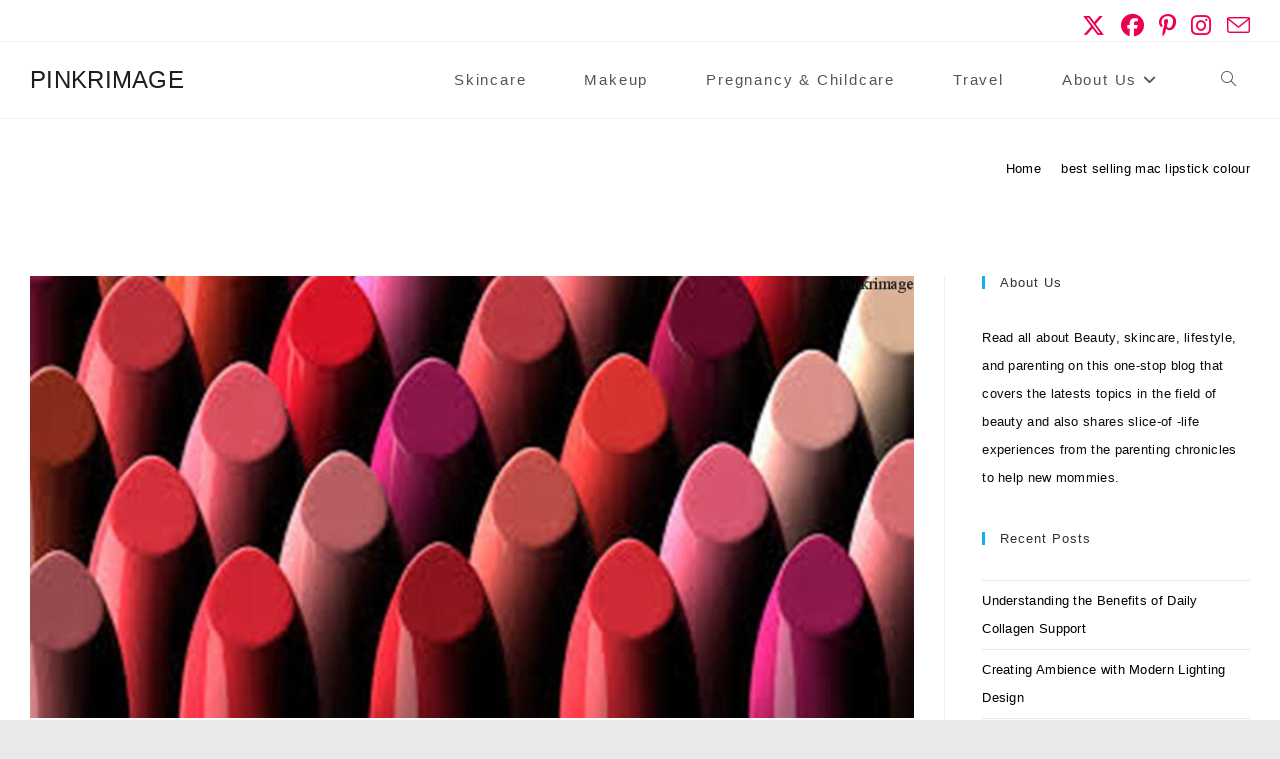

--- FILE ---
content_type: text/html; charset=UTF-8
request_url: https://www.pinkrimage.com/tag/best-selling-mac-lipstick-colour/
body_size: 13080
content:
<!DOCTYPE html>
<html class="html" lang="en-US">
<head>
	<meta charset="UTF-8">
	<link rel="profile" href="https://gmpg.org/xfn/11">

	<meta name='robots' content='index, follow, max-image-preview:large, max-snippet:-1, max-video-preview:-1' />
<meta name="viewport" content="width=device-width, initial-scale=1">
	<!-- This site is optimized with the Yoast SEO plugin v26.8 - https://yoast.com/product/yoast-seo-wordpress/ -->
	<title>best selling mac lipstick colour Archives - PINKRIMAGE</title>
	<link rel="canonical" href="https://www.pinkrimage.com/tag/best-selling-mac-lipstick-colour/" />
	<meta property="og:locale" content="en_US" />
	<meta property="og:type" content="article" />
	<meta property="og:title" content="best selling mac lipstick colour Archives - PINKRIMAGE" />
	<meta property="og:url" content="https://www.pinkrimage.com/tag/best-selling-mac-lipstick-colour/" />
	<meta property="og:site_name" content="PINKRIMAGE" />
	<script type="application/ld+json" class="yoast-schema-graph">{"@context":"https://schema.org","@graph":[{"@type":"CollectionPage","@id":"https://www.pinkrimage.com/tag/best-selling-mac-lipstick-colour/","url":"https://www.pinkrimage.com/tag/best-selling-mac-lipstick-colour/","name":"best selling mac lipstick colour Archives - PINKRIMAGE","isPartOf":{"@id":"https://www.pinkrimage.com/#website"},"primaryImageOfPage":{"@id":"https://www.pinkrimage.com/tag/best-selling-mac-lipstick-colour/#primaryimage"},"image":{"@id":"https://www.pinkrimage.com/tag/best-selling-mac-lipstick-colour/#primaryimage"},"thumbnailUrl":"https://www.pinkrimage.com/wp-content/uploads/2016/08/images-1-1.jpg","breadcrumb":{"@id":"https://www.pinkrimage.com/tag/best-selling-mac-lipstick-colour/#breadcrumb"},"inLanguage":"en-US"},{"@type":"ImageObject","inLanguage":"en-US","@id":"https://www.pinkrimage.com/tag/best-selling-mac-lipstick-colour/#primaryimage","url":"https://www.pinkrimage.com/wp-content/uploads/2016/08/images-1-1.jpg","contentUrl":"https://www.pinkrimage.com/wp-content/uploads/2016/08/images-1-1.jpg","width":1000,"height":500,"caption":"MAC lipstick dupe"},{"@type":"BreadcrumbList","@id":"https://www.pinkrimage.com/tag/best-selling-mac-lipstick-colour/#breadcrumb","itemListElement":[{"@type":"ListItem","position":1,"name":"Home","item":"https://www.pinkrimage.com/"},{"@type":"ListItem","position":2,"name":"best selling mac lipstick colour"}]},{"@type":"WebSite","@id":"https://www.pinkrimage.com/#website","url":"https://www.pinkrimage.com/","name":"PINKRIMAGE","description":"","potentialAction":[{"@type":"SearchAction","target":{"@type":"EntryPoint","urlTemplate":"https://www.pinkrimage.com/?s={search_term_string}"},"query-input":{"@type":"PropertyValueSpecification","valueRequired":true,"valueName":"search_term_string"}}],"inLanguage":"en-US"}]}</script>
	<!-- / Yoast SEO plugin. -->


<link rel="alternate" type="application/rss+xml" title="PINKRIMAGE  &raquo; Feed" href="https://www.pinkrimage.com/feed/" />
<link rel="alternate" type="application/rss+xml" title="PINKRIMAGE  &raquo; Comments Feed" href="https://www.pinkrimage.com/comments/feed/" />
<link rel="alternate" type="application/rss+xml" title="PINKRIMAGE  &raquo; best selling mac lipstick colour Tag Feed" href="https://www.pinkrimage.com/tag/best-selling-mac-lipstick-colour/feed/" />
<style id='wp-img-auto-sizes-contain-inline-css'>
img:is([sizes=auto i],[sizes^="auto," i]){contain-intrinsic-size:3000px 1500px}
/*# sourceURL=wp-img-auto-sizes-contain-inline-css */
</style>

<style id='wp-emoji-styles-inline-css'>

	img.wp-smiley, img.emoji {
		display: inline !important;
		border: none !important;
		box-shadow: none !important;
		height: 1em !important;
		width: 1em !important;
		margin: 0 0.07em !important;
		vertical-align: -0.1em !important;
		background: none !important;
		padding: 0 !important;
	}
/*# sourceURL=wp-emoji-styles-inline-css */
</style>
<link rel='stylesheet' id='wp-block-library-css' href='https://www.pinkrimage.com/wp-includes/css/dist/block-library/style.min.css?ver=6.9' media='all' />
<style id='global-styles-inline-css'>
:root{--wp--preset--aspect-ratio--square: 1;--wp--preset--aspect-ratio--4-3: 4/3;--wp--preset--aspect-ratio--3-4: 3/4;--wp--preset--aspect-ratio--3-2: 3/2;--wp--preset--aspect-ratio--2-3: 2/3;--wp--preset--aspect-ratio--16-9: 16/9;--wp--preset--aspect-ratio--9-16: 9/16;--wp--preset--color--black: #000000;--wp--preset--color--cyan-bluish-gray: #abb8c3;--wp--preset--color--white: #ffffff;--wp--preset--color--pale-pink: #f78da7;--wp--preset--color--vivid-red: #cf2e2e;--wp--preset--color--luminous-vivid-orange: #ff6900;--wp--preset--color--luminous-vivid-amber: #fcb900;--wp--preset--color--light-green-cyan: #7bdcb5;--wp--preset--color--vivid-green-cyan: #00d084;--wp--preset--color--pale-cyan-blue: #8ed1fc;--wp--preset--color--vivid-cyan-blue: #0693e3;--wp--preset--color--vivid-purple: #9b51e0;--wp--preset--gradient--vivid-cyan-blue-to-vivid-purple: linear-gradient(135deg,rgb(6,147,227) 0%,rgb(155,81,224) 100%);--wp--preset--gradient--light-green-cyan-to-vivid-green-cyan: linear-gradient(135deg,rgb(122,220,180) 0%,rgb(0,208,130) 100%);--wp--preset--gradient--luminous-vivid-amber-to-luminous-vivid-orange: linear-gradient(135deg,rgb(252,185,0) 0%,rgb(255,105,0) 100%);--wp--preset--gradient--luminous-vivid-orange-to-vivid-red: linear-gradient(135deg,rgb(255,105,0) 0%,rgb(207,46,46) 100%);--wp--preset--gradient--very-light-gray-to-cyan-bluish-gray: linear-gradient(135deg,rgb(238,238,238) 0%,rgb(169,184,195) 100%);--wp--preset--gradient--cool-to-warm-spectrum: linear-gradient(135deg,rgb(74,234,220) 0%,rgb(151,120,209) 20%,rgb(207,42,186) 40%,rgb(238,44,130) 60%,rgb(251,105,98) 80%,rgb(254,248,76) 100%);--wp--preset--gradient--blush-light-purple: linear-gradient(135deg,rgb(255,206,236) 0%,rgb(152,150,240) 100%);--wp--preset--gradient--blush-bordeaux: linear-gradient(135deg,rgb(254,205,165) 0%,rgb(254,45,45) 50%,rgb(107,0,62) 100%);--wp--preset--gradient--luminous-dusk: linear-gradient(135deg,rgb(255,203,112) 0%,rgb(199,81,192) 50%,rgb(65,88,208) 100%);--wp--preset--gradient--pale-ocean: linear-gradient(135deg,rgb(255,245,203) 0%,rgb(182,227,212) 50%,rgb(51,167,181) 100%);--wp--preset--gradient--electric-grass: linear-gradient(135deg,rgb(202,248,128) 0%,rgb(113,206,126) 100%);--wp--preset--gradient--midnight: linear-gradient(135deg,rgb(2,3,129) 0%,rgb(40,116,252) 100%);--wp--preset--font-size--small: 13px;--wp--preset--font-size--medium: 20px;--wp--preset--font-size--large: 36px;--wp--preset--font-size--x-large: 42px;--wp--preset--spacing--20: 0.44rem;--wp--preset--spacing--30: 0.67rem;--wp--preset--spacing--40: 1rem;--wp--preset--spacing--50: 1.5rem;--wp--preset--spacing--60: 2.25rem;--wp--preset--spacing--70: 3.38rem;--wp--preset--spacing--80: 5.06rem;--wp--preset--shadow--natural: 6px 6px 9px rgba(0, 0, 0, 0.2);--wp--preset--shadow--deep: 12px 12px 50px rgba(0, 0, 0, 0.4);--wp--preset--shadow--sharp: 6px 6px 0px rgba(0, 0, 0, 0.2);--wp--preset--shadow--outlined: 6px 6px 0px -3px rgb(255, 255, 255), 6px 6px rgb(0, 0, 0);--wp--preset--shadow--crisp: 6px 6px 0px rgb(0, 0, 0);}:where(.is-layout-flex){gap: 0.5em;}:where(.is-layout-grid){gap: 0.5em;}body .is-layout-flex{display: flex;}.is-layout-flex{flex-wrap: wrap;align-items: center;}.is-layout-flex > :is(*, div){margin: 0;}body .is-layout-grid{display: grid;}.is-layout-grid > :is(*, div){margin: 0;}:where(.wp-block-columns.is-layout-flex){gap: 2em;}:where(.wp-block-columns.is-layout-grid){gap: 2em;}:where(.wp-block-post-template.is-layout-flex){gap: 1.25em;}:where(.wp-block-post-template.is-layout-grid){gap: 1.25em;}.has-black-color{color: var(--wp--preset--color--black) !important;}.has-cyan-bluish-gray-color{color: var(--wp--preset--color--cyan-bluish-gray) !important;}.has-white-color{color: var(--wp--preset--color--white) !important;}.has-pale-pink-color{color: var(--wp--preset--color--pale-pink) !important;}.has-vivid-red-color{color: var(--wp--preset--color--vivid-red) !important;}.has-luminous-vivid-orange-color{color: var(--wp--preset--color--luminous-vivid-orange) !important;}.has-luminous-vivid-amber-color{color: var(--wp--preset--color--luminous-vivid-amber) !important;}.has-light-green-cyan-color{color: var(--wp--preset--color--light-green-cyan) !important;}.has-vivid-green-cyan-color{color: var(--wp--preset--color--vivid-green-cyan) !important;}.has-pale-cyan-blue-color{color: var(--wp--preset--color--pale-cyan-blue) !important;}.has-vivid-cyan-blue-color{color: var(--wp--preset--color--vivid-cyan-blue) !important;}.has-vivid-purple-color{color: var(--wp--preset--color--vivid-purple) !important;}.has-black-background-color{background-color: var(--wp--preset--color--black) !important;}.has-cyan-bluish-gray-background-color{background-color: var(--wp--preset--color--cyan-bluish-gray) !important;}.has-white-background-color{background-color: var(--wp--preset--color--white) !important;}.has-pale-pink-background-color{background-color: var(--wp--preset--color--pale-pink) !important;}.has-vivid-red-background-color{background-color: var(--wp--preset--color--vivid-red) !important;}.has-luminous-vivid-orange-background-color{background-color: var(--wp--preset--color--luminous-vivid-orange) !important;}.has-luminous-vivid-amber-background-color{background-color: var(--wp--preset--color--luminous-vivid-amber) !important;}.has-light-green-cyan-background-color{background-color: var(--wp--preset--color--light-green-cyan) !important;}.has-vivid-green-cyan-background-color{background-color: var(--wp--preset--color--vivid-green-cyan) !important;}.has-pale-cyan-blue-background-color{background-color: var(--wp--preset--color--pale-cyan-blue) !important;}.has-vivid-cyan-blue-background-color{background-color: var(--wp--preset--color--vivid-cyan-blue) !important;}.has-vivid-purple-background-color{background-color: var(--wp--preset--color--vivid-purple) !important;}.has-black-border-color{border-color: var(--wp--preset--color--black) !important;}.has-cyan-bluish-gray-border-color{border-color: var(--wp--preset--color--cyan-bluish-gray) !important;}.has-white-border-color{border-color: var(--wp--preset--color--white) !important;}.has-pale-pink-border-color{border-color: var(--wp--preset--color--pale-pink) !important;}.has-vivid-red-border-color{border-color: var(--wp--preset--color--vivid-red) !important;}.has-luminous-vivid-orange-border-color{border-color: var(--wp--preset--color--luminous-vivid-orange) !important;}.has-luminous-vivid-amber-border-color{border-color: var(--wp--preset--color--luminous-vivid-amber) !important;}.has-light-green-cyan-border-color{border-color: var(--wp--preset--color--light-green-cyan) !important;}.has-vivid-green-cyan-border-color{border-color: var(--wp--preset--color--vivid-green-cyan) !important;}.has-pale-cyan-blue-border-color{border-color: var(--wp--preset--color--pale-cyan-blue) !important;}.has-vivid-cyan-blue-border-color{border-color: var(--wp--preset--color--vivid-cyan-blue) !important;}.has-vivid-purple-border-color{border-color: var(--wp--preset--color--vivid-purple) !important;}.has-vivid-cyan-blue-to-vivid-purple-gradient-background{background: var(--wp--preset--gradient--vivid-cyan-blue-to-vivid-purple) !important;}.has-light-green-cyan-to-vivid-green-cyan-gradient-background{background: var(--wp--preset--gradient--light-green-cyan-to-vivid-green-cyan) !important;}.has-luminous-vivid-amber-to-luminous-vivid-orange-gradient-background{background: var(--wp--preset--gradient--luminous-vivid-amber-to-luminous-vivid-orange) !important;}.has-luminous-vivid-orange-to-vivid-red-gradient-background{background: var(--wp--preset--gradient--luminous-vivid-orange-to-vivid-red) !important;}.has-very-light-gray-to-cyan-bluish-gray-gradient-background{background: var(--wp--preset--gradient--very-light-gray-to-cyan-bluish-gray) !important;}.has-cool-to-warm-spectrum-gradient-background{background: var(--wp--preset--gradient--cool-to-warm-spectrum) !important;}.has-blush-light-purple-gradient-background{background: var(--wp--preset--gradient--blush-light-purple) !important;}.has-blush-bordeaux-gradient-background{background: var(--wp--preset--gradient--blush-bordeaux) !important;}.has-luminous-dusk-gradient-background{background: var(--wp--preset--gradient--luminous-dusk) !important;}.has-pale-ocean-gradient-background{background: var(--wp--preset--gradient--pale-ocean) !important;}.has-electric-grass-gradient-background{background: var(--wp--preset--gradient--electric-grass) !important;}.has-midnight-gradient-background{background: var(--wp--preset--gradient--midnight) !important;}.has-small-font-size{font-size: var(--wp--preset--font-size--small) !important;}.has-medium-font-size{font-size: var(--wp--preset--font-size--medium) !important;}.has-large-font-size{font-size: var(--wp--preset--font-size--large) !important;}.has-x-large-font-size{font-size: var(--wp--preset--font-size--x-large) !important;}
/*# sourceURL=global-styles-inline-css */
</style>

<style id='classic-theme-styles-inline-css'>
/*! This file is auto-generated */
.wp-block-button__link{color:#fff;background-color:#32373c;border-radius:9999px;box-shadow:none;text-decoration:none;padding:calc(.667em + 2px) calc(1.333em + 2px);font-size:1.125em}.wp-block-file__button{background:#32373c;color:#fff;text-decoration:none}
/*# sourceURL=/wp-includes/css/classic-themes.min.css */
</style>
<link rel='stylesheet' id='jpibfi-style-css' href='https://www.pinkrimage.com/wp-content/plugins/jquery-pin-it-button-for-images/css/client.css?ver=3.0.6' media='all' />
<link rel='stylesheet' id='font-awesome-css' href='https://www.pinkrimage.com/wp-content/themes/oceanwp/assets/fonts/fontawesome/css/all.min.css?ver=6.7.2' media='all' />
<link rel='stylesheet' id='simple-line-icons-css' href='https://www.pinkrimage.com/wp-content/themes/oceanwp/assets/css/third/simple-line-icons.min.css?ver=2.4.0' media='all' />
<link rel='stylesheet' id='oceanwp-style-css' href='https://www.pinkrimage.com/wp-content/themes/oceanwp/assets/css/style.min.css?ver=4.1.4' media='all' />
<link rel='stylesheet' id='tablepress-default-css' href='https://www.pinkrimage.com/wp-content/plugins/tablepress/css/build/default.css?ver=3.2.6' media='all' />
<script src="https://www.pinkrimage.com/wp-includes/js/jquery/jquery.min.js?ver=3.7.1" id="jquery-core-js"></script>
<script src="https://www.pinkrimage.com/wp-includes/js/jquery/jquery-migrate.min.js?ver=3.4.1" id="jquery-migrate-js"></script>
<link rel="https://api.w.org/" href="https://www.pinkrimage.com/wp-json/" /><link rel="alternate" title="JSON" type="application/json" href="https://www.pinkrimage.com/wp-json/wp/v2/tags/1803" /><link rel="EditURI" type="application/rsd+xml" title="RSD" href="https://www.pinkrimage.com/xmlrpc.php?rsd" />
<meta name="generator" content="WordPress 6.9" />
<meta name="google-site-verification" content="ZOg8nuJl96A8kOdukBLzuGpXhq3iMFnOlFgMQDRvVT4" />
<meta name="publication-media-verification" content="2624749c4d444f4ca2adc44b2cb5faeb" /><style type="text/css">
	a.pinit-button.custom span {
		}

	.pinit-hover {
		opacity: 0.79 !important;
		filter: alpha(opacity=79) !important;
	}
	a.pinit-button {
	border-bottom: 0 !important;
	box-shadow: none !important;
	margin-bottom: 0 !important;
}
a.pinit-button::after {
    display: none;
}</style>
		<link rel="icon" href="https://www.pinkrimage.com/wp-content/uploads/2017/09/cropped-Makeup-Revolution-Fortune-Favours-The-Brave-Eyeshadow-Palette-13-1-32x32.jpg" sizes="32x32" />
<link rel="icon" href="https://www.pinkrimage.com/wp-content/uploads/2017/09/cropped-Makeup-Revolution-Fortune-Favours-The-Brave-Eyeshadow-Palette-13-1-192x192.jpg" sizes="192x192" />
<link rel="apple-touch-icon" href="https://www.pinkrimage.com/wp-content/uploads/2017/09/cropped-Makeup-Revolution-Fortune-Favours-The-Brave-Eyeshadow-Palette-13-1-180x180.jpg" />
<meta name="msapplication-TileImage" content="https://www.pinkrimage.com/wp-content/uploads/2017/09/cropped-Makeup-Revolution-Fortune-Favours-The-Brave-Eyeshadow-Palette-13-1-270x270.jpg" />
<!-- OceanWP CSS -->
<style type="text/css">
/* Colors */a{color:#000000}a .owp-icon use{stroke:#000000}.separate-layout,.has-parallax-footer.separate-layout #main{background-color:#ffffff}body .theme-button,body input[type="submit"],body button[type="submit"],body button,body .button,body div.wpforms-container-full .wpforms-form input[type=submit],body div.wpforms-container-full .wpforms-form button[type=submit],body div.wpforms-container-full .wpforms-form .wpforms-page-button,.woocommerce-cart .wp-element-button,.woocommerce-checkout .wp-element-button,.wp-block-button__link{background-color:#7bff00}body .theme-button,body input[type="submit"],body button[type="submit"],body button,body .button,body div.wpforms-container-full .wpforms-form input[type=submit],body div.wpforms-container-full .wpforms-form button[type=submit],body div.wpforms-container-full .wpforms-form .wpforms-page-button,.woocommerce-cart .wp-element-button,.woocommerce-checkout .wp-element-button,.wp-block-button__link{border-color:#ffffff}body .theme-button:hover,body input[type="submit"]:hover,body button[type="submit"]:hover,body button:hover,body .button:hover,body div.wpforms-container-full .wpforms-form input[type=submit]:hover,body div.wpforms-container-full .wpforms-form input[type=submit]:active,body div.wpforms-container-full .wpforms-form button[type=submit]:hover,body div.wpforms-container-full .wpforms-form button[type=submit]:active,body div.wpforms-container-full .wpforms-form .wpforms-page-button:hover,body div.wpforms-container-full .wpforms-form .wpforms-page-button:active,.woocommerce-cart .wp-element-button:hover,.woocommerce-checkout .wp-element-button:hover,.wp-block-button__link:hover{border-color:#ffffff}.page-header .page-header-title,.page-header.background-image-page-header .page-header-title{color:#ffffff}.site-breadcrumbs,.background-image-page-header .site-breadcrumbs{color:#ffffff}body{color:#0c0c0c}/* OceanWP Style Settings CSS */.container{width:1235px}@media only screen and (min-width:960px){.content-area,.content-left-sidebar .content-area{width:75%}}@media only screen and (min-width:960px){.widget-area,.content-left-sidebar .widget-area{width:24%}}.separate-layout .content-area,.separate-layout.content-left-sidebar .content-area,.content-both-sidebars.scs-style .content-area,.separate-layout.content-both-sidebars.ssc-style .content-area,body.separate-blog.separate-layout #blog-entries >*,body.separate-blog.separate-layout .oceanwp-pagination,body.separate-blog.separate-layout .blog-entry.grid-entry .blog-entry-inner{padding:30pxpx}.separate-layout.content-full-width .content-area{padding:30pxpx !important}.theme-button,input[type="submit"],button[type="submit"],button,.button,body div.wpforms-container-full .wpforms-form input[type=submit],body div.wpforms-container-full .wpforms-form button[type=submit],body div.wpforms-container-full .wpforms-form .wpforms-page-button{border-style:solid}.theme-button,input[type="submit"],button[type="submit"],button,.button,body div.wpforms-container-full .wpforms-form input[type=submit],body div.wpforms-container-full .wpforms-form button[type=submit],body div.wpforms-container-full .wpforms-form .wpforms-page-button{border-width:1px}form input[type="text"],form input[type="password"],form input[type="email"],form input[type="url"],form input[type="date"],form input[type="month"],form input[type="time"],form input[type="datetime"],form input[type="datetime-local"],form input[type="week"],form input[type="number"],form input[type="search"],form input[type="tel"],form input[type="color"],form select,form textarea,.woocommerce .woocommerce-checkout .select2-container--default .select2-selection--single{border-style:solid}body div.wpforms-container-full .wpforms-form input[type=date],body div.wpforms-container-full .wpforms-form input[type=datetime],body div.wpforms-container-full .wpforms-form input[type=datetime-local],body div.wpforms-container-full .wpforms-form input[type=email],body div.wpforms-container-full .wpforms-form input[type=month],body div.wpforms-container-full .wpforms-form input[type=number],body div.wpforms-container-full .wpforms-form input[type=password],body div.wpforms-container-full .wpforms-form input[type=range],body div.wpforms-container-full .wpforms-form input[type=search],body div.wpforms-container-full .wpforms-form input[type=tel],body div.wpforms-container-full .wpforms-form input[type=text],body div.wpforms-container-full .wpforms-form input[type=time],body div.wpforms-container-full .wpforms-form input[type=url],body div.wpforms-container-full .wpforms-form input[type=week],body div.wpforms-container-full .wpforms-form select,body div.wpforms-container-full .wpforms-form textarea{border-style:solid}form input[type="text"],form input[type="password"],form input[type="email"],form input[type="url"],form input[type="date"],form input[type="month"],form input[type="time"],form input[type="datetime"],form input[type="datetime-local"],form input[type="week"],form input[type="number"],form input[type="search"],form input[type="tel"],form input[type="color"],form select,form textarea{border-radius:3px}body div.wpforms-container-full .wpforms-form input[type=date],body div.wpforms-container-full .wpforms-form input[type=datetime],body div.wpforms-container-full .wpforms-form input[type=datetime-local],body div.wpforms-container-full .wpforms-form input[type=email],body div.wpforms-container-full .wpforms-form input[type=month],body div.wpforms-container-full .wpforms-form input[type=number],body div.wpforms-container-full .wpforms-form input[type=password],body div.wpforms-container-full .wpforms-form input[type=range],body div.wpforms-container-full .wpforms-form input[type=search],body div.wpforms-container-full .wpforms-form input[type=tel],body div.wpforms-container-full .wpforms-form input[type=text],body div.wpforms-container-full .wpforms-form input[type=time],body div.wpforms-container-full .wpforms-form input[type=url],body div.wpforms-container-full .wpforms-form input[type=week],body div.wpforms-container-full .wpforms-form select,body div.wpforms-container-full .wpforms-form textarea{border-radius:3px}.page-numbers a,.page-numbers span:not(.elementor-screen-only),.page-links span{font-size:19px}@media (max-width:768px){.page-numbers a,.page-numbers span:not(.elementor-screen-only),.page-links span{font-size:px}}@media (max-width:480px){.page-numbers a,.page-numbers span:not(.elementor-screen-only),.page-links span{font-size:px}}.page-numbers a,.page-numbers span:not(.elementor-screen-only),.page-links span{border-width:4px}@media (max-width:768px){.page-numbers a,.page-numbers span:not(.elementor-screen-only),.page-links span{border-width:px}}@media (max-width:480px){.page-numbers a,.page-numbers span:not(.elementor-screen-only),.page-links span{border-width:px}}.page-numbers a,.page-numbers span:not(.elementor-screen-only),.page-links span{background-color:#ffffff}#scroll-top{bottom:146px}#scroll-top{width:48px;height:48px;line-height:48px}#scroll-top{font-size:26px}#scroll-top .owp-icon{width:26px;height:26px}#scroll-top{background-color:rgba(12,12,12,0.92)}/* Header */#site-logo #site-logo-inner,.oceanwp-social-menu .social-menu-inner,#site-header.full_screen-header .menu-bar-inner,.after-header-content .after-header-content-inner{height:76px}#site-navigation-wrap .dropdown-menu >li >a,#site-navigation-wrap .dropdown-menu >li >span.opl-logout-link,.oceanwp-mobile-menu-icon a,.mobile-menu-close,.after-header-content-inner >a{line-height:76px}#site-header.has-header-media .overlay-header-media{background-color:rgba(255,255,255,0.3)}#site-logo #site-logo-inner a img,#site-header.center-header #site-navigation-wrap .middle-site-logo a img{max-width:500px}#site-header #site-logo #site-logo-inner a img,#site-header.center-header #site-navigation-wrap .middle-site-logo a img{max-height:244px}#site-navigation-wrap .dropdown-menu >li >a{padding:0 29px}#site-navigation-wrap .dropdown-menu >li >a:hover,.oceanwp-mobile-menu-icon a:hover,#searchform-header-replace-close:hover{color:#ad0d43}#site-navigation-wrap .dropdown-menu >li >a:hover .owp-icon use,.oceanwp-mobile-menu-icon a:hover .owp-icon use,#searchform-header-replace-close:hover .owp-icon use{stroke:#ad0d43}.dropdown-menu .sub-menu{min-width:200px}/* Header Image CSS */#site-header{background-image:url(https://www.pinkrimage.com/wp-content/uploads/2019/09/cropped-PINKRIMAGE-3-1.jpg);background-position:top right;background-size:auto}/* Topbar */#top-bar{padding:24px 11px 17px 12px}#top-bar-social li a{font-size:23px}#top-bar-social li a{padding:0 8px 0 7px}#top-bar-social li a{color:#ef004f}#top-bar-social li a .owp-icon use{stroke:#ef004f}#top-bar-wrap,#top-bar-content strong{color:#4c4c4c}/* Blog CSS */.ocean-single-post-header ul.meta-item li a:hover{color:#333333}/* Sidebar */.widget-area{background-color:#ffffff}.widget-area{padding:0 0 0 25px!important}.widget-area .sidebar-box{background-color:#ffffff}.widget-title{margin-bottom:35px}/* Footer Copyright */#footer-bottom{background-color:#e5e5e5}.page-header{background-color:#ffffff}/* Typography */body{font-family:Verdana,Geneva,sans-serif;font-size:16px;line-height:2.2;letter-spacing:.3px}h1,h2,h3,h4,h5,h6,.theme-heading,.widget-title,.oceanwp-widget-recent-posts-title,.comment-reply-title,.entry-title,.sidebar-box .widget-title{font-family:Arial,Helvetica,sans-serif;line-height:1.4}h1{font-size:43px;line-height:1.5;text-transform:capitalize}h2{font-size:20px;line-height:1.4}h3{font-size:18px;line-height:1.4}h4{font-size:17px;line-height:1.4}h5{font-size:14px;line-height:1.4}h6{font-size:15px;line-height:1.4}.page-header .page-header-title,.page-header.background-image-page-header .page-header-title{font-size:32px;line-height:0.9}.page-header .page-subheading{font-size:15px;line-height:1.8}.site-breadcrumbs,.site-breadcrumbs a{font-size:13px;line-height:1.4}#top-bar-content,#top-bar-social-alt{font-size:12px;line-height:1.7;letter-spacing:3px;text-transform:capitalize}#site-logo a.site-logo-text{font-size:24px;line-height:1.8}#site-navigation-wrap .dropdown-menu >li >a,#site-header.full_screen-header .fs-dropdown-menu >li >a,#site-header.top-header #site-navigation-wrap .dropdown-menu >li >a,#site-header.center-header #site-navigation-wrap .dropdown-menu >li >a,#site-header.medium-header #site-navigation-wrap .dropdown-menu >li >a,.oceanwp-mobile-menu-icon a{font-size:15px;letter-spacing:1.8px;font-weight:100;text-transform:capitalize}.dropdown-menu ul li a.menu-link,#site-header.full_screen-header .fs-dropdown-menu ul.sub-menu li a{font-size:15px;line-height:1.2;letter-spacing:.6px}.sidr-class-dropdown-menu li a,a.sidr-class-toggle-sidr-close,#mobile-dropdown ul li a,body #mobile-fullscreen ul li a{font-size:15px;line-height:1.8}.blog-entry.post .blog-entry-header .entry-title a{font-size:24px;line-height:1.4}.ocean-single-post-header .single-post-title{font-size:34px;line-height:1.4;letter-spacing:.6px}.ocean-single-post-header ul.meta-item li,.ocean-single-post-header ul.meta-item li a{font-size:13px;line-height:1.4;letter-spacing:.6px}.ocean-single-post-header .post-author-name,.ocean-single-post-header .post-author-name a{font-size:14px;line-height:1.4;letter-spacing:.6px}.ocean-single-post-header .post-author-description{font-size:12px;line-height:1.4;letter-spacing:.6px}.single-post .entry-title{line-height:1.4;letter-spacing:.6px}.single-post ul.meta li,.single-post ul.meta li a{font-size:14px;line-height:1.4;letter-spacing:.6px}.sidebar-box .widget-title,.sidebar-box.widget_block .wp-block-heading{font-size:13px;line-height:1;letter-spacing:1px}#footer-widgets .footer-box .widget-title{font-size:13px;line-height:1;letter-spacing:1px}#footer-bottom #copyright{font-size:12px;line-height:1}#footer-bottom #footer-bottom-menu{font-size:12px;line-height:1}.woocommerce-store-notice.demo_store{line-height:2;letter-spacing:1.5px}.demo_store .woocommerce-store-notice__dismiss-link{line-height:2;letter-spacing:1.5px}.woocommerce ul.products li.product li.title h2,.woocommerce ul.products li.product li.title a{font-size:14px;line-height:1.5}.woocommerce ul.products li.product li.category,.woocommerce ul.products li.product li.category a{font-size:12px;line-height:1}.woocommerce ul.products li.product .price{font-size:18px;line-height:1}.woocommerce ul.products li.product .button,.woocommerce ul.products li.product .product-inner .added_to_cart{font-size:12px;line-height:1.5;letter-spacing:1px}.woocommerce ul.products li.owp-woo-cond-notice span,.woocommerce ul.products li.owp-woo-cond-notice a{font-size:16px;line-height:1;letter-spacing:1px;font-weight:600;text-transform:capitalize}.woocommerce div.product .product_title{font-size:24px;line-height:1.4;letter-spacing:.6px}.woocommerce div.product p.price{font-size:36px;line-height:1}.woocommerce .owp-btn-normal .summary form button.button,.woocommerce .owp-btn-big .summary form button.button,.woocommerce .owp-btn-very-big .summary form button.button{font-size:12px;line-height:1.5;letter-spacing:1px;text-transform:uppercase}.woocommerce div.owp-woo-single-cond-notice span,.woocommerce div.owp-woo-single-cond-notice a{font-size:18px;line-height:2;letter-spacing:1.5px;font-weight:600;text-transform:capitalize}
</style></head>

<body class="archive tag tag-best-selling-mac-lipstick-colour tag-1803 wp-embed-responsive wp-theme-oceanwp oceanwp-theme dropdown-mobile boxed-layout wrap-boxshadow has-transparent-header default-breakpoint has-sidebar content-right-sidebar has-topbar has-breadcrumbs" itemscope="itemscope" itemtype="https://schema.org/Blog">

	
	
	<div id="outer-wrap" class="site clr">

		<a class="skip-link screen-reader-text" href="#main">Skip to content</a>

		
		<div id="wrap" class="clr">

			

<div id="top-bar-wrap" class="clr">

	<div id="top-bar" class="clr container has-no-content">

		
		<div id="top-bar-inner" class="clr">

			

<div id="top-bar-social" class="clr top-bar-right">

	<ul class="clr" aria-label="Social links">

		<li class="oceanwp-twitter"><a href="https://www.twitter.com/pinkrimage" aria-label="X (opens in a new tab)" target="_blank" rel="noopener noreferrer external" data-wpel-link="external"><i class=" fa-brands fa-x-twitter" aria-hidden="true" role="img"></i></a></li><li class="oceanwp-facebook"><a href="https://www.facebook.com/pinkrimage" aria-label="Facebook (opens in a new tab)" target="_blank" rel="noopener noreferrer external" data-wpel-link="external"><i class=" fab fa-facebook" aria-hidden="true" role="img"></i></a></li><li class="oceanwp-pinterest"><a href="https://www.facebook.com/pinkrimage" aria-label="Pinterest (opens in a new tab)" target="_blank" rel="noopener noreferrer external" data-wpel-link="external"><i class=" fab fa-pinterest-p" aria-hidden="true" role="img"></i></a></li><li class="oceanwp-instagram"><a href="https://www.instagram.com/pinkrimage" aria-label="Instagram (opens in a new tab)" target="_blank" rel="noopener noreferrer external" data-wpel-link="external"><i class=" fab fa-instagram" aria-hidden="true" role="img"></i></a></li><li class="oceanwp-email"><a href="/cdn-cgi/l/email-protection#d0a0b9f6f3e1e1e0ebbba2f6f3e1e0e5ebbdb1b7f6f3e1e0e1ebf6f3e6e4ebb7bdf6f3e9e7ebf6f3e1e0e5ebbcf6f3e4e6ebb3f6f3e1e1e1ebbd" aria-label="Send email (opens in your application)" target="_self"><i class=" icon-envelope" aria-hidden="true" role="img"></i></a></li>
	</ul>

</div><!-- #top-bar-social -->

		</div><!-- #top-bar-inner -->

		
	</div><!-- #top-bar -->

</div><!-- #top-bar-wrap -->


				<div id="transparent-header-wrap" class="clr">
	
<header id="site-header" class="transparent-header has-header-media clr" data-height="76" itemscope="itemscope" itemtype="https://schema.org/WPHeader" role="banner">

	
					
			<div id="site-header-inner" class="clr container">

				
				

<div id="site-logo" class="clr" itemscope itemtype="https://schema.org/Brand" >

	
	<div id="site-logo-inner" class="clr">

						<a href="https://www.pinkrimage.com/" rel="home" class="site-title site-logo-text" style="color:#1e1e1e;" data-wpel-link="internal">PINKRIMAGE </a>
				
	</div><!-- #site-logo-inner -->

	
	
</div><!-- #site-logo -->

			<div id="site-navigation-wrap" class="clr">
			
			
			
			<nav id="site-navigation" class="navigation main-navigation clr" itemscope="itemscope" itemtype="https://schema.org/SiteNavigationElement" role="navigation" >

				<ul id="menu-main-menu" class="main-menu dropdown-menu sf-menu"><li id="menu-item-7226" class="menu-item menu-item-type-taxonomy menu-item-object-category menu-item-7226"><a href="https://www.pinkrimage.com/category/skincare/" class="menu-link" data-wpel-link="internal"><span class="text-wrap">Skincare</span></a></li><li id="menu-item-7225" class="menu-item menu-item-type-taxonomy menu-item-object-category menu-item-7225"><a href="https://www.pinkrimage.com/category/makeup-2/" class="menu-link" data-wpel-link="internal"><span class="text-wrap">Makeup</span></a></li><li id="menu-item-7227" class="menu-item menu-item-type-taxonomy menu-item-object-category menu-item-7227"><a href="https://www.pinkrimage.com/category/pregnancy-childcare/" class="menu-link" data-wpel-link="internal"><span class="text-wrap">Pregnancy &#038; Childcare</span></a></li><li id="menu-item-7228" class="menu-item menu-item-type-taxonomy menu-item-object-category menu-item-7228"><a href="https://www.pinkrimage.com/category/travel/" class="menu-link" data-wpel-link="internal"><span class="text-wrap">Travel</span></a></li><li id="menu-item-19" class="menu-item menu-item-type-post_type menu-item-object-page menu-item-has-children dropdown menu-item-19"><a href="https://www.pinkrimage.com/about-me/" class="menu-link" data-wpel-link="internal"><span class="text-wrap">About Us<i class="nav-arrow fa fa-angle-down" aria-hidden="true" role="img"></i></span></a>
<ul class="sub-menu">
	<li id="menu-item-3517" class="menu-item menu-item-type-post_type menu-item-object-page menu-item-3517"><a href="https://www.pinkrimage.com/write-for-us/" class="menu-link" data-wpel-link="internal"><span class="text-wrap">Guidelines for Writers</span></a></li>	<li id="menu-item-28" class="menu-item menu-item-type-post_type menu-item-object-page menu-item-28"><a href="https://www.pinkrimage.com/contact-us/" class="menu-link" data-wpel-link="internal"><span class="text-wrap">Contact Us</span></a></li>	<li id="menu-item-6304" class="menu-item menu-item-type-post_type menu-item-object-page menu-item-6304"><a href="https://www.pinkrimage.com/privacy-policy/" class="menu-link" data-wpel-link="internal"><span class="text-wrap">Privacy Policy</span></a></li></ul>
</li><li class="search-toggle-li" ><a href="https://www.pinkrimage.com/#" class="site-search-toggle search-dropdown-toggle" data-wpel-link="internal"><span class="screen-reader-text">Toggle website search</span><i class=" icon-magnifier" aria-hidden="true" role="img"></i></a></li></ul>
<div id="searchform-dropdown" class="header-searchform-wrap clr" >
	
<form aria-label="Search this website" role="search" method="get" class="searchform" action="https://www.pinkrimage.com/">	
	<input aria-label="Insert search query" type="search" id="ocean-search-form-1" class="field" autocomplete="off" placeholder="Search" name="s">
		</form>
</div><!-- #searchform-dropdown -->

			</nav><!-- #site-navigation -->

			
			
					</div><!-- #site-navigation-wrap -->
			
		
	
				
	
	<div class="oceanwp-mobile-menu-icon clr mobile-right">

		
		
		
		<a href="https://www.pinkrimage.com/#mobile-menu-toggle" class="mobile-menu" aria-label="Mobile Menu" data-wpel-link="internal">
							<i class="fa fa-bars" aria-hidden="true"></i>
								<span class="oceanwp-text">Menu</span>
				<span class="oceanwp-close-text">Close</span>
						</a>

		
		
		
	</div><!-- #oceanwp-mobile-menu-navbar -->

	

			</div><!-- #site-header-inner -->

			
<div id="mobile-dropdown" class="clr" >

	<nav class="clr" itemscope="itemscope" itemtype="https://schema.org/SiteNavigationElement">

		<ul id="menu-main-menu-1" class="menu"><li class="menu-item menu-item-type-taxonomy menu-item-object-category menu-item-7226"><a href="https://www.pinkrimage.com/category/skincare/" data-wpel-link="internal">Skincare</a></li>
<li class="menu-item menu-item-type-taxonomy menu-item-object-category menu-item-7225"><a href="https://www.pinkrimage.com/category/makeup-2/" data-wpel-link="internal">Makeup</a></li>
<li class="menu-item menu-item-type-taxonomy menu-item-object-category menu-item-7227"><a href="https://www.pinkrimage.com/category/pregnancy-childcare/" data-wpel-link="internal">Pregnancy &#038; Childcare</a></li>
<li class="menu-item menu-item-type-taxonomy menu-item-object-category menu-item-7228"><a href="https://www.pinkrimage.com/category/travel/" data-wpel-link="internal">Travel</a></li>
<li class="menu-item menu-item-type-post_type menu-item-object-page menu-item-has-children menu-item-19"><a href="https://www.pinkrimage.com/about-me/" data-wpel-link="internal">About Us</a>
<ul class="sub-menu">
	<li class="menu-item menu-item-type-post_type menu-item-object-page menu-item-3517"><a href="https://www.pinkrimage.com/write-for-us/" data-wpel-link="internal">Guidelines for Writers</a></li>
	<li class="menu-item menu-item-type-post_type menu-item-object-page menu-item-28"><a href="https://www.pinkrimage.com/contact-us/" data-wpel-link="internal">Contact Us</a></li>
	<li class="menu-item menu-item-type-post_type menu-item-object-page menu-item-6304"><a href="https://www.pinkrimage.com/privacy-policy/" data-wpel-link="internal">Privacy Policy</a></li>
</ul>
</li>
<li class="search-toggle-li" ><a href="https://www.pinkrimage.com/#" class="site-search-toggle search-dropdown-toggle" data-wpel-link="internal"><span class="screen-reader-text">Toggle website search</span><i class=" icon-magnifier" aria-hidden="true" role="img"></i></a></li></ul>
<div id="mobile-menu-search" class="clr">
	<form aria-label="Search this website" method="get" action="https://www.pinkrimage.com/" class="mobile-searchform">
		<input aria-label="Insert search query" value="" class="field" id="ocean-mobile-search-2" type="search" name="s" autocomplete="off" placeholder="Search" />
		<button aria-label="Submit search" type="submit" class="searchform-submit">
			<i class=" icon-magnifier" aria-hidden="true" role="img"></i>		</button>
					</form>
</div><!-- .mobile-menu-search -->

	</nav>

</div>

			
			
					<div class="overlay-header-media"></div>
			
		
</header><!-- #site-header -->

	</div>
	
			
			<main id="main" class="site-main clr"  role="main">

				

<header class="page-header">

	
	<div class="container clr page-header-inner">

		
			<h1 class="page-header-title clr" itemprop="headline">best selling mac lipstick colour</h1>

			
		
		<nav role="navigation" aria-label="Breadcrumbs" class="site-breadcrumbs clr position-"><ol class="trail-items" itemscope itemtype="http://schema.org/BreadcrumbList"><meta name="numberOfItems" content="2" /><meta name="itemListOrder" content="Ascending" /><li class="trail-item trail-begin" itemprop="itemListElement" itemscope itemtype="https://schema.org/ListItem"><a href="https://www.pinkrimage.com" rel="home" aria-label="Home" itemprop="item" data-wpel-link="internal"><span itemprop="name"><span class="breadcrumb-home">Home</span></span></a><span class="breadcrumb-sep">></span><meta itemprop="position" content="1" /></li><li class="trail-item trail-end" itemprop="itemListElement" itemscope itemtype="https://schema.org/ListItem"><span itemprop="name"><a href="https://www.pinkrimage.com/tag/best-selling-mac-lipstick-colour/" data-wpel-link="internal">best selling mac lipstick colour</a></span><meta itemprop="position" content="2" /></li></ol></nav>
	</div><!-- .page-header-inner -->

	
	
</header><!-- .page-header -->


	
	<div id="content-wrap" class="container clr">

		
		<div id="primary" class="content-area clr">

			
			<div id="content" class="site-content clr">

				
										<div id="blog-entries" class="entries clr tablet-col tablet-2-col mobile-col mobile-1-col">

							
							
								
								
	<article id="post-3652" class="blog-entry clr large-entry post-3652 post type-post status-publish format-standard has-post-thumbnail hentry category-makeup-2 tag-all-of-mac-lipsticks tag-best-makeup-dupes tag-best-selling-mac-lipstick-colour tag-dupes-for-mac-lipsticks tag-lipstick-colours-for-fair-skin tag-list-of-all-mac-lipsticks tag-list-of-mac-lipsticks tag-mac-bestsellers tag-mac-cosmetics-india tag-mac-diva-lipstick-dupe tag-mac-dupes tag-mac-hug-me-lipstick-dupe tag-mac-lipstick tag-mac-lipstick-deep-red tag-mac-lipstick-dupe-list tag-mac-lipstick-dupes tag-mac-lipsticks-dupe tag-mac-lipsticks-swatches tag-mac-mehr-lipstick-dupe tag-mac-neutral-lipsticks tag-mac-new-pink-lipstick tag-mac-popular-lipstick-colours tag-mac-rebel-lipstick-dupe tag-ruby-woo-dupe tag-russian-red-dupe tag-shades-of-mac-lipsticks entry has-media">

		<div class="blog-entry-inner clr">

			
<div class="thumbnail">

	<a href="https://www.pinkrimage.com/the-ultimate-mac-dupe-list-all-mac-lipstick-dupe-in-indian-brands/" class="thumbnail-link" data-wpel-link="internal">

		<input class="jpibfi" type="hidden"><img width="1000" height="500" src="https://www.pinkrimage.com/wp-content/uploads/2016/08/images-1-1.jpg" class="attachment-full size-full wp-post-image" alt="Read more about the article The Ultimate MAC Dupe List: All MAC Lipstick Dupes in Indian Brands" itemprop="image" decoding="async" fetchpriority="high" srcset="https://www.pinkrimage.com/wp-content/uploads/2016/08/images-1-1.jpg 1000w, https://www.pinkrimage.com/wp-content/uploads/2016/08/images-1-1-580x290.jpg 580w, https://www.pinkrimage.com/wp-content/uploads/2016/08/images-1-1-768x384.jpg 768w, https://www.pinkrimage.com/wp-content/uploads/2016/08/images-1-1-940x470.jpg 940w, https://www.pinkrimage.com/wp-content/uploads/2016/08/images-1-1-540x270.jpg 540w" sizes="(max-width: 1000px) 100vw, 1000px" data-jpibfi-post-excerpt="" data-jpibfi-post-url="https://www.pinkrimage.com/the-ultimate-mac-dupe-list-all-mac-lipstick-dupe-in-indian-brands/" data-jpibfi-post-title="The Ultimate MAC Dupe List: All MAC Lipstick Dupes in Indian Brands" data-jpibfi-src="https://www.pinkrimage.com/wp-content/uploads/2016/08/images-1-1.jpg" >			<span class="overlay"></span>
			
	</a>

	
</div><!-- .thumbnail -->


<header class="blog-entry-header clr">
	<h2 class="blog-entry-title entry-title">
		<a href="https://www.pinkrimage.com/the-ultimate-mac-dupe-list-all-mac-lipstick-dupe-in-indian-brands/" rel="bookmark" data-wpel-link="internal">The Ultimate MAC Dupe List: All MAC Lipstick Dupes in Indian Brands</a>
	</h2><!-- .blog-entry-title -->
</header><!-- .blog-entry-header -->


<ul class="meta obem-default clr" aria-label="Post details:">

	
					<li class="meta-author" itemprop="name"><span class="screen-reader-text">Post author:</span><i class=" icon-user" aria-hidden="true" role="img"></i><a href="https://www.pinkrimage.com/author/pinkrimage/" title="Posts by Yashee" rel="author" itemprop="author" itemscope="itemscope" itemtype="https://schema.org/Person" data-wpel-link="internal">Yashee</a></li>
		
		
		
		
		
		
	
		
					<li class="meta-date" itemprop="datePublished"><span class="screen-reader-text">Post published:</span><i class=" icon-clock" aria-hidden="true" role="img"></i>10/08/2016</li>
		
		
		
		
		
	
		
		
		
					<li class="meta-cat"><span class="screen-reader-text">Post category:</span><i class=" icon-folder" aria-hidden="true" role="img"></i><a href="https://www.pinkrimage.com/category/makeup-2/" rel="category tag" data-wpel-link="internal">Makeup</a></li>
		
		
		
	
</ul>



<div class="blog-entry-summary clr" itemprop="text">

	
		<p>
			OH MY GOD!! I am soo excited. This is the ultimate MAC lipstick dupes list and you can refer to this table whenever you want to find a dupe. MAC is the ultimate brand when it comes to lipsticks but not all of us have access to MAC stores or want to spend that much. You can read about some of my MAC reviews here. Some of the MAC lipsticks are very popular but some&hellip;		</p>

		
</div><!-- .blog-entry-summary -->



<div class="blog-entry-readmore clr">
	
<a href="https://www.pinkrimage.com/the-ultimate-mac-dupe-list-all-mac-lipstick-dupe-in-indian-brands/" data-wpel-link="internal">
	Continue Reading<span class="screen-reader-text">The Ultimate MAC Dupe List: All MAC Lipstick Dupes in Indian Brands</span><i class=" fa fa-angle-right" aria-hidden="true" role="img"></i></a>

</div><!-- .blog-entry-readmore -->


			
		</div><!-- .blog-entry-inner -->

	</article><!-- #post-## -->

	
								
							
						</div><!-- #blog-entries -->

							
					
				
			</div><!-- #content -->

			
		</div><!-- #primary -->

		

<aside id="right-sidebar" class="sidebar-container widget-area sidebar-primary" itemscope="itemscope" itemtype="https://schema.org/WPSideBar" role="complementary" aria-label="Primary Sidebar">

	
	<div id="right-sidebar-inner" class="clr">

		<div id="text-27" class="sidebar-box widget_text clr"><h4 class="widget-title">About Us</h4>			<div class="textwidget"><p>Read all about Beauty, skincare, lifestyle, and parenting on this one-stop blog that covers the latests topics in the field of beauty and also shares slice-of -life experiences from the parenting chronicles to help new mommies.</p>
</div>
		</div>
		<div id="recent-posts-3" class="sidebar-box widget_recent_entries clr">
		<h4 class="widget-title">Recent Posts</h4>
		<ul>
											<li>
					<a href="https://www.pinkrimage.com/understanding-the-benefits-of-daily-collagen-support/" data-wpel-link="internal">Understanding the Benefits of Daily Collagen Support</a>
									</li>
											<li>
					<a href="https://www.pinkrimage.com/creating-ambience-with-modern-lighting-design/" data-wpel-link="internal">Creating Ambience with Modern Lighting Design</a>
									</li>
											<li>
					<a href="https://www.pinkrimage.com/grandmaas-secret-review-the-ultimate-hair-fall-kit/" data-wpel-link="internal">Grandmaa’s Secret Review: The Ultimate Hair Fall Kit?</a>
									</li>
											<li>
					<a href="https://www.pinkrimage.com/benefits-of-getting-a-hydrafacial/" data-wpel-link="internal">Benefits of Getting a HydraFacial</a>
									</li>
											<li>
					<a href="https://www.pinkrimage.com/how-to-make-bold-life-moves-without-the-mess/" data-wpel-link="internal">How to Make Bold Life Moves Without the Mess?</a>
									</li>
					</ul>

		</div>
	</div><!-- #sidebar-inner -->

	
</aside><!-- #right-sidebar -->


	</div><!-- #content-wrap -->

	

	</main><!-- #main -->

	
	
	
		
<footer id="footer" class="site-footer" itemscope="itemscope" itemtype="https://schema.org/WPFooter" role="contentinfo">

	
	<div id="footer-inner" class="clr">

		

<div id="footer-widgets" class="oceanwp-row clr tablet-2-col mobile-1-col">

	
	<div class="footer-widgets-inner container">

					<div class="footer-box span_1_of_4 col col-1">
				<div id="custom_html-4" class="widget_text footer-widget widget_custom_html clr"><div class="textwidget custom-html-widget"><form action="https://www.paypal.com/cgi-bin/webscr" method="post" target="_top">
<input type="hidden" name="cmd" value="_s-xclick">
<input type="hidden" name="hosted_button_id" value="SG6ZE3H7VAR44">
<input type="image" src="https://www.paypalobjects.com/en_GB/i/btn/btn_buynowCC_LG.gif" border="0" name="submit" alt="PayPal – The safer, easier way to pay online!">
<img alt="" border="0" src="https://www.paypalobjects.com/en_GB/i/scr/pixel.gif" width="1" height="1">
</form>
</div></div>			</div><!-- .footer-one-box -->

							<div class="footer-box span_1_of_4 col col-2">
									</div><!-- .footer-one-box -->
				
							<div class="footer-box span_1_of_4 col col-3 ">
									</div><!-- .footer-one-box -->
				
							<div class="footer-box span_1_of_4 col col-4">
									</div><!-- .footer-box -->
				
			
	</div><!-- .container -->

	
</div><!-- #footer-widgets -->



<div id="footer-bottom" class="clr no-footer-nav">

	
	<div id="footer-bottom-inner" class="container clr">

		
		
			<div id="copyright" class="clr" role="contentinfo">
				@Pinkrimage 2019			</div><!-- #copyright -->

			
	</div><!-- #footer-bottom-inner -->

	
</div><!-- #footer-bottom -->


	</div><!-- #footer-inner -->

	
</footer><!-- #footer -->

	
	
</div><!-- #wrap -->


</div><!-- #outer-wrap -->



<a aria-label="Scroll to the top of the page" href="#" id="scroll-top" class="scroll-top-right"><i class=" fa fa-angle-up" aria-hidden="true" role="img"></i></a>




<script data-cfasync="false" src="/cdn-cgi/scripts/5c5dd728/cloudflare-static/email-decode.min.js"></script><script type="speculationrules">
{"prefetch":[{"source":"document","where":{"and":[{"href_matches":"/*"},{"not":{"href_matches":["/wp-*.php","/wp-admin/*","/wp-content/uploads/*","/wp-content/*","/wp-content/plugins/*","/wp-content/themes/oceanwp/*","/*\\?(.+)"]}},{"not":{"selector_matches":"a[rel~=\"nofollow\"]"}},{"not":{"selector_matches":".no-prefetch, .no-prefetch a"}}]},"eagerness":"conservative"}]}
</script>
<script id="jpibfi-script-js-extra">
var jpibfi_options = {"hover":{"siteTitle":"PINKRIMAGE ","image_selector":".jpibfi_container img","disabled_classes":"wp-smiley;nopin","enabled_classes":"","min_image_height":0,"min_image_height_small":0,"min_image_width":0,"min_image_width_small":0,"show_on":"[front],[home],[single],[page],[archive],[search],[category]","disable_on":",6136,6137,6138,6140,6141,6142,6143,6144,6145,6146,6147,6148,6149,6150,6152,6153,6154,6165,6166,6041,6850,6851,6852,6866,6867,6870,6871,6872,6873,6874,6875,6876,6877,6878,6879,6880,6881,6882,6883,6884,6885,6886,6887,6889,6890,6891,6892,6893,6894,6898,6899,6901,6903,6904,6910,6912,6913,6914","show_button":"hover","button_margin_bottom":20,"button_margin_top":20,"button_margin_left":20,"button_margin_right":20,"button_position":"top-left","description_option":["img_title","img_alt","post_title"],"transparency_value":0.21,"pin_image":"default","pin_image_button":"rounded-square","pin_image_icon":"circle","pin_image_size":"small","custom_image_url":"","scale_pin_image":false,"pin_linked_url":true,"pinLinkedImages":true,"pinImageHeight":43.2,"pinImageWidth":43.2,"scroll_selector":"","support_srcset":false}};
//# sourceURL=jpibfi-script-js-extra
</script>
<script src="https://www.pinkrimage.com/wp-content/plugins/jquery-pin-it-button-for-images/js/jpibfi.client.js?ver=3.0.6" id="jpibfi-script-js"></script>
<script src="https://www.pinkrimage.com/wp-includes/js/imagesloaded.min.js?ver=5.0.0" id="imagesloaded-js"></script>
<script id="oceanwp-main-js-extra">
var oceanwpLocalize = {"nonce":"768e6c8390","isRTL":"","menuSearchStyle":"drop_down","mobileMenuSearchStyle":"disabled","sidrSource":null,"sidrDisplace":"1","sidrSide":"left","sidrDropdownTarget":"link","verticalHeaderTarget":"link","customScrollOffset":"0","customSelects":".woocommerce-ordering .orderby, #dropdown_product_cat, .widget_categories select, .widget_archive select, .single-product .variations_form .variations select","loadMoreLoadingText":"Loading..."};
//# sourceURL=oceanwp-main-js-extra
</script>
<script src="https://www.pinkrimage.com/wp-content/themes/oceanwp/assets/js/theme.min.js?ver=4.1.4" id="oceanwp-main-js"></script>
<script src="https://www.pinkrimage.com/wp-content/themes/oceanwp/assets/js/drop-down-mobile-menu.min.js?ver=4.1.4" id="oceanwp-drop-down-mobile-menu-js"></script>
<script src="https://www.pinkrimage.com/wp-content/themes/oceanwp/assets/js/drop-down-search.min.js?ver=4.1.4" id="oceanwp-drop-down-search-js"></script>
<script src="https://www.pinkrimage.com/wp-content/themes/oceanwp/assets/js/vendors/magnific-popup.min.js?ver=4.1.4" id="ow-magnific-popup-js"></script>
<script src="https://www.pinkrimage.com/wp-content/themes/oceanwp/assets/js/ow-lightbox.min.js?ver=4.1.4" id="oceanwp-lightbox-js"></script>
<script src="https://www.pinkrimage.com/wp-content/themes/oceanwp/assets/js/vendors/flickity.pkgd.min.js?ver=4.1.4" id="ow-flickity-js"></script>
<script src="https://www.pinkrimage.com/wp-content/themes/oceanwp/assets/js/ow-slider.min.js?ver=4.1.4" id="oceanwp-slider-js"></script>
<script src="https://www.pinkrimage.com/wp-content/themes/oceanwp/assets/js/scroll-effect.min.js?ver=4.1.4" id="oceanwp-scroll-effect-js"></script>
<script src="https://www.pinkrimage.com/wp-content/themes/oceanwp/assets/js/scroll-top.min.js?ver=4.1.4" id="oceanwp-scroll-top-js"></script>
<script src="https://www.pinkrimage.com/wp-content/themes/oceanwp/assets/js/select.min.js?ver=4.1.4" id="oceanwp-select-js"></script>
<script id="wp-emoji-settings" type="application/json">
{"baseUrl":"https://s.w.org/images/core/emoji/17.0.2/72x72/","ext":".png","svgUrl":"https://s.w.org/images/core/emoji/17.0.2/svg/","svgExt":".svg","source":{"concatemoji":"https://www.pinkrimage.com/wp-includes/js/wp-emoji-release.min.js?ver=6.9"}}
</script>
<script type="module">
/*! This file is auto-generated */
const a=JSON.parse(document.getElementById("wp-emoji-settings").textContent),o=(window._wpemojiSettings=a,"wpEmojiSettingsSupports"),s=["flag","emoji"];function i(e){try{var t={supportTests:e,timestamp:(new Date).valueOf()};sessionStorage.setItem(o,JSON.stringify(t))}catch(e){}}function c(e,t,n){e.clearRect(0,0,e.canvas.width,e.canvas.height),e.fillText(t,0,0);t=new Uint32Array(e.getImageData(0,0,e.canvas.width,e.canvas.height).data);e.clearRect(0,0,e.canvas.width,e.canvas.height),e.fillText(n,0,0);const a=new Uint32Array(e.getImageData(0,0,e.canvas.width,e.canvas.height).data);return t.every((e,t)=>e===a[t])}function p(e,t){e.clearRect(0,0,e.canvas.width,e.canvas.height),e.fillText(t,0,0);var n=e.getImageData(16,16,1,1);for(let e=0;e<n.data.length;e++)if(0!==n.data[e])return!1;return!0}function u(e,t,n,a){switch(t){case"flag":return n(e,"\ud83c\udff3\ufe0f\u200d\u26a7\ufe0f","\ud83c\udff3\ufe0f\u200b\u26a7\ufe0f")?!1:!n(e,"\ud83c\udde8\ud83c\uddf6","\ud83c\udde8\u200b\ud83c\uddf6")&&!n(e,"\ud83c\udff4\udb40\udc67\udb40\udc62\udb40\udc65\udb40\udc6e\udb40\udc67\udb40\udc7f","\ud83c\udff4\u200b\udb40\udc67\u200b\udb40\udc62\u200b\udb40\udc65\u200b\udb40\udc6e\u200b\udb40\udc67\u200b\udb40\udc7f");case"emoji":return!a(e,"\ud83e\u1fac8")}return!1}function f(e,t,n,a){let r;const o=(r="undefined"!=typeof WorkerGlobalScope&&self instanceof WorkerGlobalScope?new OffscreenCanvas(300,150):document.createElement("canvas")).getContext("2d",{willReadFrequently:!0}),s=(o.textBaseline="top",o.font="600 32px Arial",{});return e.forEach(e=>{s[e]=t(o,e,n,a)}),s}function r(e){var t=document.createElement("script");t.src=e,t.defer=!0,document.head.appendChild(t)}a.supports={everything:!0,everythingExceptFlag:!0},new Promise(t=>{let n=function(){try{var e=JSON.parse(sessionStorage.getItem(o));if("object"==typeof e&&"number"==typeof e.timestamp&&(new Date).valueOf()<e.timestamp+604800&&"object"==typeof e.supportTests)return e.supportTests}catch(e){}return null}();if(!n){if("undefined"!=typeof Worker&&"undefined"!=typeof OffscreenCanvas&&"undefined"!=typeof URL&&URL.createObjectURL&&"undefined"!=typeof Blob)try{var e="postMessage("+f.toString()+"("+[JSON.stringify(s),u.toString(),c.toString(),p.toString()].join(",")+"));",a=new Blob([e],{type:"text/javascript"});const r=new Worker(URL.createObjectURL(a),{name:"wpTestEmojiSupports"});return void(r.onmessage=e=>{i(n=e.data),r.terminate(),t(n)})}catch(e){}i(n=f(s,u,c,p))}t(n)}).then(e=>{for(const n in e)a.supports[n]=e[n],a.supports.everything=a.supports.everything&&a.supports[n],"flag"!==n&&(a.supports.everythingExceptFlag=a.supports.everythingExceptFlag&&a.supports[n]);var t;a.supports.everythingExceptFlag=a.supports.everythingExceptFlag&&!a.supports.flag,a.supports.everything||((t=a.source||{}).concatemoji?r(t.concatemoji):t.wpemoji&&t.twemoji&&(r(t.twemoji),r(t.wpemoji)))});
//# sourceURL=https://www.pinkrimage.com/wp-includes/js/wp-emoji-loader.min.js
</script>
<script defer src="https://static.cloudflareinsights.com/beacon.min.js/vcd15cbe7772f49c399c6a5babf22c1241717689176015" integrity="sha512-ZpsOmlRQV6y907TI0dKBHq9Md29nnaEIPlkf84rnaERnq6zvWvPUqr2ft8M1aS28oN72PdrCzSjY4U6VaAw1EQ==" data-cf-beacon='{"version":"2024.11.0","token":"444fcd2f28d24f03b40af78796762001","r":1,"server_timing":{"name":{"cfCacheStatus":true,"cfEdge":true,"cfExtPri":true,"cfL4":true,"cfOrigin":true,"cfSpeedBrain":true},"location_startswith":null}}' crossorigin="anonymous"></script>
</body>
</html>


<!-- Page cached by LiteSpeed Cache 7.7 on 2026-01-30 05:23:40 -->